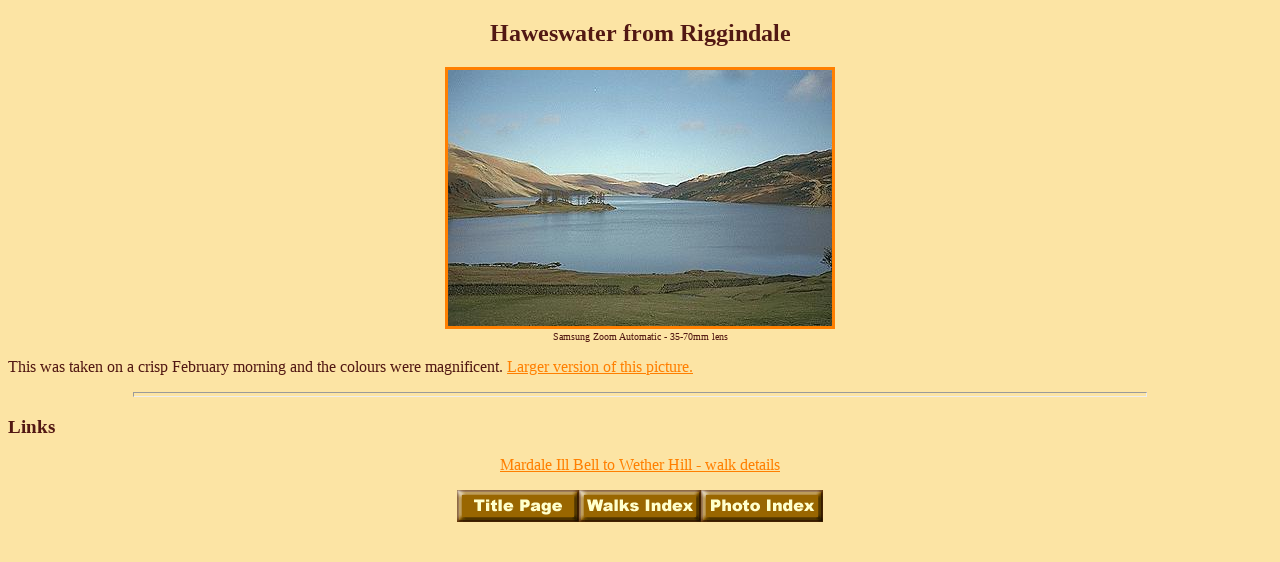

--- FILE ---
content_type: text/html
request_url: https://lakedistrictwalks.com/hawmarp.html
body_size: 1239
content:
<!DOCTYPE HTML PUBLIC "-//W3C//DTD HTML 4.01 Transitional//EN" "http://www.w3.org/TR/html4/loose.dtd">
<HTML lang="en">
<HEAD>
<META http-equiv="Content-Type" content="text/html; charset=utf-8">
<TITLE>Haweswater from Riggindale - Photo</TITLE>
<SCRIPT Language="JavaScript" TYPE="text/javascript">
<!--
function MM_preloadImages() { //v3.0
  var d=document; if(d.images){ if(!d.MM_p) d.MM_p=new Array();
    var i,j=d.MM_p.length,a=MM_preloadImages.arguments; for(i=0; i<a.length; i++)
    if (a[i].indexOf("#")!=0){ d.MM_p[j]=new Image; d.MM_p[j++].src=a[i];}}
}

function MM_swapImgRestore() { //v3.0
  var i,x,a=document.MM_sr; for(i=0;a&&i<a.length&&(x=a[i])&&x.oSrc;i++) x.src=x.oSrc;
}

function MM_findObj(n, d) { //v3.0
  var p,i,x;  if(!d) d=document; if((p=n.indexOf("?"))>0&&parent.frames.length) {
    d=parent.frames[n.substring(p+1)].document; n=n.substring(0,p);}
  if(!(x=d[n])&&d.all) x=d.all[n]; for (i=0;!x&&i<d.forms.length;i++) x=d.forms[i][n];
  for(i=0;!x&&d.layers&&i<d.layers.length;i++) x=MM_findObj(n,d.layers[i].document); return x;
}

function MM_swapImage() { //v3.0
  var i,j=0,x,a=MM_swapImage.arguments; document.MM_sr=new Array; for(i=0;i<(a.length-2);i+=3)
   if ((x=MM_findObj(a[i]))!=null){document.MM_sr[j++]=x; if(!x.oSrc) x.oSrc=x.src; x.src=a[i+2];}
}
//-->
</script>
</HEAD>

<body background="logoa.gif" BGCOLOR="#FAEBD7" TEXT="#521813"  LINK="#FF7F00"  VLINK="#221813"  ALINK="#5C4033" onLoad="MM_preloadImages('titleo.gif','walkso.gif','photoo.gif')" >
<H2 ALIGN=CENTER>Haweswater from Riggindale</H2>

<P ALIGN=CENTER><A HREF="hawmarq.html"><IMG SRC="jpeg/hawmar.jpg" ALT="Haweswater from Riggindale" WIDTH=384 HEIGHT=256 
BORDER=3></A><FONT SIZE="-3"> <BR>Samsung Zoom Automatic - 35-70mm lens</FONT></P>
<P>This was taken on a crisp February morning and the colours were magnificent. <A HREF="hawmarq.html">Larger version of this picture.</A></P>
<HR WIDTH="80%" SIZE=5>
<H3>Links</H3>
<P ALIGN=CENTER><A HREF="mibwet.html">Mardale Ill Bell to Wether Hill - walk details</A></P>
<P ALIGN=CENTER><A HREF="index.html" onMouseOut="MM_swapImgRestore()" onMouseOver="MM_swapImage('Image1','','titleo.gif',1)"><IMG SRC="title.gif" ALT="Title Page " WIDTH=122 HEIGHT=32 BORDER=0 name="Image1"></A><A HREF="ldwalks.html" onMouseOut="MM_swapImgRestore()" onMouseOver="MM_swapImage('Image2','','walkso.gif',1)"><IMG SRC="walks.gif" ALT="Walks Index " WIDTH=122 HEIGHT=32 BORDER=0 name="Image2"></A><A HREF="miscel.html" onMouseOut="MM_swapImgRestore()" onMouseOver="MM_swapImage('Image3','','photoo.gif',1)"><IMG SRC="photo.gif" ALT="Photo Index" WIDTH=122 HEIGHT=32 BORDER=0 name="Image3"></A></P>
<P ALIGN=CENTER><script type="text/javascript"><!--
google_ad_client = "pub-5487205786967651";
google_ad_width = 728;
google_ad_height = 90;
google_ad_format = "728x90_as";
google_ad_type = "text_image";
google_ad_channel ="";
google_color_border = "FCE4A4";
google_color_bg = "FCE4A4";
google_color_link = "332200";
google_color_text = "996600";
google_color_url = "332200";
//--></script>
<script type="text/javascript"
  src="http://pagead2.googlesyndication.com/pagead/show_ads.js">
</script></P>

</BODY>
</HTML>